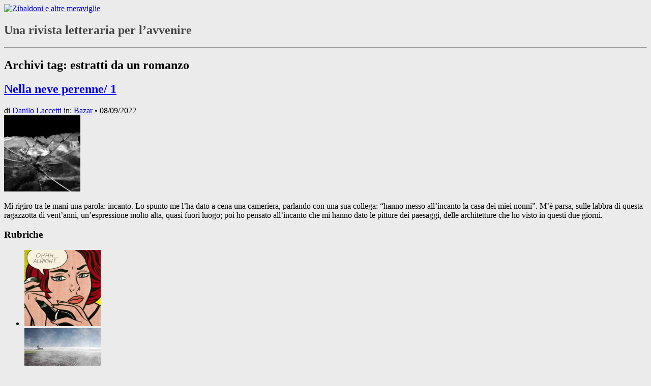

--- FILE ---
content_type: text/html; charset=UTF-8
request_url: https://www.zibaldoni.it/tag/estratti-da-un-romanzo/
body_size: 13303
content:
<!DOCTYPE html>
<!--[if IE 7 | IE 8]>
<html class="ie" lang="it-IT">
<![endif]-->
<!--[if !(IE 7) | !(IE 8)  ]>
<html lang="it-IT">
<![endif]-->
<head>
<link rel="shortcut icon" href="https://www.zibaldoni.it/wp-content/themes/Zibaldoni/favicon.ico" />
<meta charset="UTF-8" />
<meta name="viewport" content="width=device-width" /> 

 
<!-- fb og metatag -->
<meta property="og:title" content="estratti da un romanzo | Zibaldoni e altre meraviglie" />
<meta property="og:type" content="article" />
<meta property="og:site_name" content="Zibaldoni e altre meraviglie" />
<meta property="fb:admins" content="100000778608344" />


<!--end fb og metatag -->
<title>estratti da un romanzo | Zibaldoni e altre meraviglie</title>
<link rel="profile" href="http://gmpg.org/xfn/11" />
<link rel="pingback" href="https://www.zibaldoni.it/xmlrpc.php" />


<link rel='dns-prefetch' href='//fonts.googleapis.com' />
<link rel='dns-prefetch' href='//s.w.org' />
<link rel="alternate" type="application/rss+xml" title="Zibaldoni e altre meraviglie &raquo; Feed" href="https://www.zibaldoni.it/feed/" />
<link rel="alternate" type="application/rss+xml" title="Zibaldoni e altre meraviglie &raquo; Feed dei commenti" href="https://www.zibaldoni.it/comments/feed/" />
<link rel="alternate" type="application/rss+xml" title="Zibaldoni e altre meraviglie &raquo; estratti da un romanzo Feed del tag" href="https://www.zibaldoni.it/tag/estratti-da-un-romanzo/feed/" />
		<script type="text/javascript">
			window._wpemojiSettings = {"baseUrl":"https:\/\/s.w.org\/images\/core\/emoji\/12.0.0-1\/72x72\/","ext":".png","svgUrl":"https:\/\/s.w.org\/images\/core\/emoji\/12.0.0-1\/svg\/","svgExt":".svg","source":{"concatemoji":"https:\/\/www.zibaldoni.it\/wp-includes\/js\/wp-emoji-release.min.js?ver=5.3.20"}};
			!function(e,a,t){var n,r,o,i=a.createElement("canvas"),p=i.getContext&&i.getContext("2d");function s(e,t){var a=String.fromCharCode;p.clearRect(0,0,i.width,i.height),p.fillText(a.apply(this,e),0,0);e=i.toDataURL();return p.clearRect(0,0,i.width,i.height),p.fillText(a.apply(this,t),0,0),e===i.toDataURL()}function c(e){var t=a.createElement("script");t.src=e,t.defer=t.type="text/javascript",a.getElementsByTagName("head")[0].appendChild(t)}for(o=Array("flag","emoji"),t.supports={everything:!0,everythingExceptFlag:!0},r=0;r<o.length;r++)t.supports[o[r]]=function(e){if(!p||!p.fillText)return!1;switch(p.textBaseline="top",p.font="600 32px Arial",e){case"flag":return s([127987,65039,8205,9895,65039],[127987,65039,8203,9895,65039])?!1:!s([55356,56826,55356,56819],[55356,56826,8203,55356,56819])&&!s([55356,57332,56128,56423,56128,56418,56128,56421,56128,56430,56128,56423,56128,56447],[55356,57332,8203,56128,56423,8203,56128,56418,8203,56128,56421,8203,56128,56430,8203,56128,56423,8203,56128,56447]);case"emoji":return!s([55357,56424,55356,57342,8205,55358,56605,8205,55357,56424,55356,57340],[55357,56424,55356,57342,8203,55358,56605,8203,55357,56424,55356,57340])}return!1}(o[r]),t.supports.everything=t.supports.everything&&t.supports[o[r]],"flag"!==o[r]&&(t.supports.everythingExceptFlag=t.supports.everythingExceptFlag&&t.supports[o[r]]);t.supports.everythingExceptFlag=t.supports.everythingExceptFlag&&!t.supports.flag,t.DOMReady=!1,t.readyCallback=function(){t.DOMReady=!0},t.supports.everything||(n=function(){t.readyCallback()},a.addEventListener?(a.addEventListener("DOMContentLoaded",n,!1),e.addEventListener("load",n,!1)):(e.attachEvent("onload",n),a.attachEvent("onreadystatechange",function(){"complete"===a.readyState&&t.readyCallback()})),(n=t.source||{}).concatemoji?c(n.concatemoji):n.wpemoji&&n.twemoji&&(c(n.twemoji),c(n.wpemoji)))}(window,document,window._wpemojiSettings);
		</script>
		<style type="text/css">
img.wp-smiley,
img.emoji {
	display: inline !important;
	border: none !important;
	box-shadow: none !important;
	height: 1em !important;
	width: 1em !important;
	margin: 0 .07em !important;
	vertical-align: -0.1em !important;
	background: none !important;
	padding: 0 !important;
}
</style>
	<link rel='stylesheet' id='mailchimpSF_main_css-css'  href='https://www.zibaldoni.it/?mcsf_action=main_css&#038;ver=5.3.20' type='text/css' media='all' />
<!--[if IE]>
<link rel='stylesheet' id='mailchimpSF_ie_css-css'  href='https://www.zibaldoni.it/wp-content/plugins/mailchimp/css/ie.css?ver=5.3.20' type='text/css' media='all' />
<![endif]-->
<link rel='stylesheet' id='wp-block-library-css'  href='https://www.zibaldoni.it/wp-includes/css/dist/block-library/style.min.css?ver=5.3.20' type='text/css' media='all' />
<link rel='stylesheet' id='wp-block-library-theme-css'  href='https://www.zibaldoni.it/wp-includes/css/dist/block-library/theme.min.css?ver=5.3.20' type='text/css' media='all' />
<link rel='stylesheet' id='cptch_stylesheet-css'  href='https://www.zibaldoni.it/wp-content/plugins/captcha/css/style.css?ver=5.3.20' type='text/css' media='all' />
<link rel='stylesheet' id='contact-form-7-css'  href='https://www.zibaldoni.it/wp-content/plugins/contact-form-7/includes/css/styles.css?ver=5.1.7' type='text/css' media='all' />
<link rel='stylesheet' id='cookie-law-info-css'  href='https://www.zibaldoni.it/wp-content/plugins/cookie-law-info/public/css/cookie-law-info-public.css?ver=1.8.6' type='text/css' media='all' />
<link rel='stylesheet' id='cookie-law-info-gdpr-css'  href='https://www.zibaldoni.it/wp-content/plugins/cookie-law-info/public/css/cookie-law-info-gdpr.css?ver=1.8.6' type='text/css' media='all' />
<link rel='stylesheet' id='email-before-download-css'  href='https://www.zibaldoni.it/wp-content/plugins/email-before-download/public/css/email-before-download-public.css?ver=5.1.9' type='text/css' media='all' />
<link rel='stylesheet' id='hideshare-fontawesome-css'  href='https://www.zibaldoni.it/wp-content/plugins/hideshare_plugin/fontawesome/css/font-awesome.min.css?ver=3.0.2' type='text/css' media='all' />
<link rel='stylesheet' id='hideshare-css'  href='https://www.zibaldoni.it/wp-content/plugins/hideshare_plugin/css/hideshare.css?ver=1.1' type='text/css' media='all' />
<link rel='stylesheet' id='wsa-endnotes-css'  href='https://www.zibaldoni.it/wp-content/plugins/webstartavenue-endnotes/wsa-endnotes.css?ver=5.3.20' type='text/css' media='all' />
<link rel='stylesheet' id='dlm-frontend-css'  href='https://www.zibaldoni.it/wp-content/plugins/download-monitor/assets/css/frontend.css?ver=5.3.20' type='text/css' media='all' />
<link rel='stylesheet' id='crete_round-css'  href='https://fonts.googleapis.com/css?family=Crete+Round:400,400italic|Archivo+Narrow:400,400italic,700,700italic' type='text/css' media='all' />
<link rel='stylesheet' id='tiptip_css-css'  href='https://www.zibaldoni.it/wp-content/themes/Zibaldoni/tiptip/tipTip.css?ver=5.3.20' type='text/css' media='all' />
<link rel='stylesheet' id='bxslider_css-css'  href='https://www.zibaldoni.it/wp-content/themes/Zibaldoni/slider/css/jquery.bxslider.css?ver=5.3.20' type='text/css' media='all' />
<link rel='stylesheet' id='bxslider_custom_css-css'  href='https://www.zibaldoni.it/wp-content/themes/Zibaldoni/slider/css/jquery.bxslider.custom.css?ver=5.3.20' type='text/css' media='all' />
<link rel='stylesheet' id='twentytwelve-style-css'  href='https://www.zibaldoni.it/wp-content/themes/Zibaldoni/style.css?ver=5.3.20' type='text/css' media='all' />
<link rel='stylesheet' id='twentytwelve-block-style-css'  href='https://www.zibaldoni.it/wp-content/themes/twentytwelve/css/blocks.css?ver=20181230' type='text/css' media='all' />
<!--[if lt IE 9]>
<link rel='stylesheet' id='twentytwelve-ie-css'  href='https://www.zibaldoni.it/wp-content/themes/twentytwelve/css/ie.css?ver=20121010' type='text/css' media='all' />
<![endif]-->
<script type='text/javascript' src='https://www.zibaldoni.it/wp-includes/js/jquery/jquery.js?ver=1.12.4-wp'></script>
<script type='text/javascript' src='https://www.zibaldoni.it/wp-includes/js/jquery/jquery-migrate.min.js?ver=1.4.1'></script>
<script type='text/javascript' src='https://www.zibaldoni.it/wp-content/plugins/mailchimp//js/scrollTo.js?ver=1.5.7'></script>
<script type='text/javascript' src='https://www.zibaldoni.it/wp-includes/js/jquery/jquery.form.min.js?ver=4.2.1'></script>
<script type='text/javascript'>
/* <![CDATA[ */
var mailchimpSF = {"ajax_url":"https:\/\/www.zibaldoni.it\/"};
/* ]]> */
</script>
<script type='text/javascript' src='https://www.zibaldoni.it/wp-content/plugins/mailchimp//js/mailchimp.js?ver=1.5.7'></script>
<script type='text/javascript'>
/* <![CDATA[ */
var Cli_Data = {"nn_cookie_ids":[],"cookielist":[]};
var log_object = {"ajax_url":"https:\/\/www.zibaldoni.it\/wp-admin\/admin-ajax.php"};
/* ]]> */
</script>
<script type='text/javascript' src='https://www.zibaldoni.it/wp-content/plugins/cookie-law-info/public/js/cookie-law-info-public.js?ver=1.8.6'></script>
<link rel='https://api.w.org/' href='https://www.zibaldoni.it/wp-json/' />
<link rel="EditURI" type="application/rsd+xml" title="RSD" href="https://www.zibaldoni.it/xmlrpc.php?rsd" />
<link rel="wlwmanifest" type="application/wlwmanifest+xml" href="https://www.zibaldoni.it/wp-includes/wlwmanifest.xml" /> 
	<style type="text/css" id="twentytwelve-header-css">
			.site-header h1 a,
		.site-header h2 {
			color: #444;
		}
		</style>
	<style type="text/css" id="custom-background-css">
body.custom-background { background-color: #ebebeb; }
</style>
	<style type="text/css">
.paypal-donations { text-align: center !important }
</style>



<!--[if lt IE 9]>
<script src="https://www.zibaldoni.it/wp-content/themes/twentytwelve/js/html5.js" type="text/javascript"></script>
<![endif]-->

<!--[if lt IE 9]>
<link rel="stylesheet" type="text/css" href="https://www.zibaldoni.it/wp-content/themes/Zibaldoni/iehacks.css" />
<![endif]-->
</head>

<body class="archive tag tag-estratti-da-un-romanzo tag-1383 custom-background wp-embed-responsive">
<a id="top-of-page"></a>
<!-- START PAGE -->
<div id="page" class="hfeed site">

	<header id="masthead" class="site-header" role="banner">
    <a href="https://www.zibaldoni.it/" title="Zibaldoni e altre meraviglie" rel="home"><img class="testata" src="https://www.zibaldoni.it/wp-content/themes/Zibaldoni/img/zibaldoni_logo-eccezione.png" alt="Zibaldoni e altre meraviglie" /></a>
    <hgroup><h2 class="site-description">Una rivista letteraria per l’avvenire</h2></hgroup>
    <div id="social-icons">
	
		  
      <div id="social-tw"><a href="https://twitter.com/Zibaldoni" title="Seguici su Twitter"></a></div>
      <div id="social-fb"><a href="https://www.facebook.com/zibaldoniealtremeraviglie" title="Seguici su Facebook"></a></div>
      <div id="social-rss"><a href="https://www.zibaldoni.it/feed/" title="feed RSS"></a></div>
    </div>
    <hr class="matita" />
    <nav id="site-navigation" class="main-navigation" role="navigation">
        
    
    
    
        </nav>
  </header>
  <div id="main" class="wrapper">

	<section id="primary" class="site-content">
		<div id="content" role="main">

					<header class="archive-header">
				<h1 class="archive-title">Archivi tag: <span>estratti da un romanzo</span></h1>

						</header><!-- .archive-header -->

			

<article id="post-12591" class="post-12591 post type-post status-publish format-standard has-post-thumbnail hentry category-bazar tag-danilo-laccetti tag-estratti-da-un-romanzo tag-nella-neve-perenne tag-romanzo">
  <div class="entry-header">
									
			<div class="line">
        <h2 class="entry-title">
          <a href="https://www.zibaldoni.it/2022/09/08/nella-neve-perenne-1/" title="Permalink a Nella neve perenne/ 1" rel="bookmark">Nella neve perenne/ 1</a>
        </h2>        
        <div class="intestazione">
      		<span class="author">di 
            <a href="https://www.zibaldoni.it/author/danilo-laccetti/" rel="author" class="fn">
            Danilo Laccetti            </a>
          </span>    
          <span class="category-box">in: <a href="https://www.zibaldoni.it/rubrica/redazione/bazar/" rel="category tag">Bazar</a> &bull; </span>	
                    <time class="updated" datetime="2022-09-08T07:31:00+02:00" pubdate>08/09/2022</time>
        </div>        
			</div><!-- END TITLE #line -->			
						
			  </div><!-- .entry-header -->
				  			<div class="entry-summary">
			<a href="https://www.zibaldoni.it/2022/09/08/nella-neve-perenne-1/"><img width="150" height="150" src="https://www.zibaldoni.it/wp-content/uploads/2022/08/LACCETTI-1-150x150.jpg" class="attachment-thumbnail size-thumbnail wp-post-image" alt="" /></a>
      <p>Mi rigiro tra le mani una parola: incanto. Lo spunto me l’ha dato a cena una cameriera, parlando con una sua collega: “hanno messo all’incanto la casa dei miei nonni”. M’è parsa, sulle labbra di questa ragazzotta di vent’anni, un’espressione molto alta, quasi fuori luogo; poi ho pensato all’incanto che mi hanno dato le pitture dei paesaggi, delle architetture che ho visto in questi due giorni. </p>
      </div>
          <!-- THE FOOTER -->
	
</article>
<!-- #post -->
		
		</div><!-- #content -->
	</section><!-- #primary -->

			<div id="secondary" class="widget-area" role="complementary">

<div class="widget rubriche">	
  <h3 class="widget-title">Rubriche</h3>
  <ul class="cat-ul"><li class="cat-li"><a class="cat-icon" href="https://www.zibaldoni.it/rubrica/rubriche/antologia/" title="Antologia &bull; di Matteo Marchesini &bull; (2)" ><img class="h_opacity" src="https://www.zibaldoni.it/wp-content/uploads/2021/08/Licht-March-1-150x150.jpg" alt="Antologia &bull; di Matteo Marchesini"/></a></li> <li class="cat-li"><a class="cat-icon" href="https://www.zibaldoni.it/rubrica/rubriche/avventure_e_close_writing/" title="Avventure e Close Writing &bull; a cura di Walter Nardon &bull; (53)" ><img class="h_opacity" src="https://www.zibaldoni.it/wp-content/uploads/2012/12/r_avventureeclosewriting_icon.jpg" alt="Avventure e Close Writing &bull; a cura di Walter Nardon"/></a></li> <li class="cat-li"><a class="cat-icon" href="https://www.zibaldoni.it/rubrica/rubriche/banchi/" title="Banchi &bull; A cura di Michele Ruele &bull; (9)" ><img class="h_opacity" src="https://www.zibaldoni.it/wp-content/uploads/2020/09/RUELE-Rubrica-150x150.jpg" alt="Banchi &bull; A cura di Michele Ruele"/></a></li> <li class="cat-li"><a class="cat-icon" href="https://www.zibaldoni.it/rubrica/rubriche/captaplano/" title="Captaplano &bull; a cura di Alberto Volpi &bull; (53)" ><img class="h_opacity" src="https://www.zibaldoni.it/wp-content/uploads/2014/07/VOLPI-Iconaa1.jpg" alt="Captaplano &bull; a cura di Alberto Volpi"/></a></li> <li class="cat-li"><a class="cat-icon" href="https://www.zibaldoni.it/rubrica/rubriche/cartoline-d-autore/" title="Cartoline d'autore &bull; A cura di Danilo Laccetti &bull; (25)" ><img class="h_opacity" src="https://www.zibaldoni.it/wp-content/uploads/2020/04/LACCETTI-Cartoline-RUBRICA-225x300.jpg" alt="Cartoline d'autore &bull; A cura di Danilo Laccetti"/></a></li> <li class="cat-li"><a class="cat-icon" href="https://www.zibaldoni.it/rubrica/rubriche/lettere_da_schwarzschwarz/" title="Lettere da Schwarzschwarz &bull; a cura di Angelo Angera &bull; (21)" ><img class="h_opacity" src="https://www.zibaldoni.it/wp-content/uploads/2015/04/AA_icona_150x150.jpg" alt="Lettere da Schwarzschwarz &bull; a cura di Angelo Angera"/></a></li> <li class="cat-li"><a class="cat-icon" href="https://www.zibaldoni.it/rubrica/rubriche/paesaggi-europa-centrale/" title="Paesaggi dell'Europa centrale &bull; <em>I paesaggi dell'Europa centrale posseggono (per lo meno nella scrittura degli autori e nella mente dei lettori) la fantomatica proprietà di potersi dilatare e prolungare fino a lambire o includere ancora altri paesaggi dal momento ch'essi sembrano essere una fertilissima facoltà dello sguardo e della mente e non soltanto della geografia; loro considerevole aspetto è ch'essi non hanno sete di conquista o di prevaricazione (come certa storia recente della Germania potrebbe far temere), ma, resi come sapidi da lingue straordinarie quali la tedesca, la fiamminga, la francese, la ceca, l'ungherese (e altre potrei aggiungerne), essi cordialmente e con senso profondo dell'ospitalità si armonizzano con altri paesaggi, chiedendo a loro volta ospitalità e cordiale risposta.</em> &bull; (10)" ><img class="h_opacity" src="https://www.zibaldoni.it/wp-content/uploads/2020/06/KIEFER-150x150.jpg" alt="Paesaggi dell'Europa centrale &bull; <em>I paesaggi dell'Europa centrale posseggono (per lo meno nella scrittura degli autori e nella mente dei lettori) la fantomatica proprietà di potersi dilatare e prolungare fino a lambire o includere ancora altri paesaggi dal momento ch'essi sembrano essere una fertilissima facoltà dello sguardo e della mente e non soltanto della geografia; loro considerevole aspetto è ch'essi non hanno sete di conquista o di prevaricazione (come certa storia recente della Germania potrebbe far temere), ma, resi come sapidi da lingue straordinarie quali la tedesca, la fiamminga, la francese, la ceca, l'ungherese (e altre potrei aggiungerne), essi cordialmente e con senso profondo dell'ospitalità si armonizzano con altri paesaggi, chiedendo a loro volta ospitalità e cordiale risposta.</em>"/></a></li> <li class="cat-li"><a class="cat-icon" href="https://www.zibaldoni.it/rubrica/rubriche/presiden-arsitek/" title="Presiden arsitek &bull; Dall'autore di <em>In cuniculum</em>, un romanzo fiume in cui miriadi di storie vorticano intorno ad un unico antichissimo tema: la lotta contro un Mostro condannato a vivere in eterno. &bull; (60)" ><img class="h_opacity" src="https://www.zibaldoni.it/wp-content/uploads/2016/10/CENINI-Rubr-ICO.png" alt="Presiden arsitek &bull; Dall'autore di <em>In cuniculum</em>, un romanzo fiume in cui miriadi di storie vorticano intorno ad un unico antichissimo tema: la lotta contro un Mostro condannato a vivere in eterno."/></a></li> <li class="cat-li"><a class="cat-icon" href="https://www.zibaldoni.it/rubrica/rubriche/ribaltamenti/" title="Ribaltamenti &bull; A cura di Francesca Andreini &bull; (17)" ><img class="h_opacity" src="https://www.zibaldoni.it/wp-content/uploads/2020/04/ANDREINI-Rubrica-1-225x300.jpg" alt="Ribaltamenti &bull; A cura di Francesca Andreini"/></a></li> <li class="cat-li"><a class="cat-icon" href="https://www.zibaldoni.it/rubrica/rubriche/storia_dei_lettori/" title="Storia dei lettori &bull;  &bull; (3)" ><img class="h_opacity" src="https://www.zibaldoni.it/wp-content/uploads/2020/11/Giliozzi-Rubrica-150x150.jpg" alt="Storia dei lettori &bull; "/></a></li> <li class="cat-li"><a class="cat-icon" href="https://www.zibaldoni.it/rubrica/rubriche/wunderkammern/" title="Wunderkammern &bull;  &bull; (5)" ><img class="h_opacity" src="https://www.zibaldoni.it/wp-content/uploads/2020/05/wunderkammern-6368-150x150.jpg" alt="Wunderkammern &bull; "/></a></li> <li class="cat-li"><a class="cat-icon" href="https://www.zibaldoni.it/rubrica/rubriche/zibaldoni_d_eccezione/" title="Zibaldoni d'eccezione &bull;  &bull; (45)" ><img class="h_opacity" src="https://www.zibaldoni.it/wp-content/uploads/2020/03/KAFKA-The-Thinker-19134-258x300.jpg" alt="Zibaldoni d'eccezione &bull; "/></a></li> </ul> <hr /> 
    <ul class="cat-ul"><li class="cat-li"><a class="cat-icon" href="https://www.zibaldoni.it/rubrica/redazione/bazar/" title="Bazar &bull; (219)" ><img class="h_opacity" src="https://www.zibaldoni.it/wp-content/uploads/2012/12/r_bazar_icon.jpg" alt="Bazar"/></a></li> <li class="cat-li"><a class="cat-icon" href="https://www.zibaldoni.it/rubrica/redazione/circolari/" title="Circolari &bull; (17)" ><img class="h_opacity" src="https://www.zibaldoni.it/wp-content/uploads/2013/02/circolari1-150x150.jpg" alt="Circolari"/></a></li> <li class="cat-li"><a class="cat-icon" href="https://www.zibaldoni.it/rubrica/redazione/conversazioni/" title="Conversazioni &bull; (6)" ><img class="h_opacity" src="https://www.zibaldoni.it/wp-content/uploads/2014/07/vasari_icona.jpg" alt="Conversazioni"/></a></li> <li class="cat-li"><a class="cat-icon" href="https://www.zibaldoni.it/rubrica/redazione/critica_letteraria/" title="Critica letteraria &bull; (22)" ><img class="h_opacity" src="https://www.zibaldoni.it/wp-content/uploads/2013/02/critica_letteraria-150x150.jpg" alt="Critica letteraria"/></a></li> <li class="cat-li"><a class="cat-icon" href="https://www.zibaldoni.it/rubrica/redazione/crogiolo_tintura_sauna_uncino/" title="Crogiolo, Tintura, Sauna, Uncino &bull; (5)" ><img class="h_opacity" src="https://www.zibaldoni.it/wp-content/uploads/2012/12/r_crogiolo-e1355766635425-150x150.jpg" alt="Crogiolo, Tintura, Sauna, Uncino"/></a></li> <li class="cat-li"><a class="cat-icon" href="https://www.zibaldoni.it/rubrica/redazione/de_libris/" title="De libris &bull; (102)" ><img class="h_opacity" src="https://www.zibaldoni.it/wp-content/uploads/2012/12/r_delibris_icon-150x150.jpg" alt="De libris"/></a></li> <li class="cat-li"><a class="cat-icon" href="https://www.zibaldoni.it/rubrica/redazione/fantasticare_sui_popoli/" title="Fantasticare sui popoli &bull; (28)" ><img class="h_opacity" src="https://www.zibaldoni.it/wp-content/uploads/2020/05/manz1.jpg" alt="Fantasticare sui popoli"/></a></li> <li class="cat-li"><a class="cat-icon" href="https://www.zibaldoni.it/rubrica/redazione/celati_zibaldoni/" title="Gianni Celati &bull; (35)" ><img class="h_opacity" src="https://www.zibaldoni.it/wp-content/uploads/2016/02/CELATI-Icona-2.jpg" alt="Gianni Celati"/></a></li> <li class="cat-li"><a class="cat-icon" href="https://www.zibaldoni.it/rubrica/redazione/manifesti_zibaldoni/" title="I manifesti di Zibaldoni &bull; (6)" ><img class="h_opacity" src="https://www.zibaldoni.it/wp-content/uploads/2013/02/manifesti-e1359973292415-150x150.jpg" alt="I manifesti di Zibaldoni"/></a></li> <li class="cat-li"><a class="cat-icon" href="https://www.zibaldoni.it/rubrica/redazione/inattualita/" title="Inattualità &bull; (55)" ><img class="h_opacity" src="https://www.zibaldoni.it/wp-content/uploads/2013/02/inattualità-e1359970750656-150x150.jpg" alt="Inattualità"/></a></li> <li class="cat-li"><a class="cat-icon" href="https://www.zibaldoni.it/rubrica/redazione/la_z_di_zibaldoni/" title="La Z di Zibaldoni &bull; (13)" ><img class="h_opacity" src="https://www.zibaldoni.it/wp-content/uploads/2012/12/0-LA-Z-DI-ZIBALDONI-Immagine-rubrica_1-150x150.jpg" alt="La Z di Zibaldoni"/></a></li> <li class="cat-li"><a class="cat-icon" href="https://www.zibaldoni.it/rubrica/redazione/le_prime_volte/" title="Le prime volte &bull; (13)" ><img class="h_opacity" src="https://www.zibaldoni.it/wp-content/uploads/2012/12/r_andreini_icon.jpg" alt="Le prime volte"/></a></li> <li class="cat-li"><a class="cat-icon" href="https://www.zibaldoni.it/rubrica/redazione/les_jeux_sont_faits/" title="Les jeux sont faits &bull; (10)" ><img class="h_opacity" src="https://www.zibaldoni.it/wp-content/uploads/2013/02/les_jeux-150x150.jpg" alt="Les jeux sont faits"/></a></li> <li class="cat-li"><a class="cat-icon" href="https://www.zibaldoni.it/rubrica/redazione/arte_del_saggio/" title="L’arte del saggio &bull; (11)" ><img class="h_opacity" src="https://www.zibaldoni.it/wp-content/uploads/2012/12/r_carretta-150x150.jpg" alt="L’arte del saggio"/></a></li> <li class="cat-li"><a class="cat-icon" href="https://www.zibaldoni.it/rubrica/redazione/paesologia/" title="Paesologia &bull; (36)" ><img class="h_opacity" src="https://www.zibaldoni.it/wp-content/uploads/2013/02/paesologia-150x150.jpg" alt="Paesologia"/></a></li> <li class="cat-li"><a class="cat-icon" href="https://www.zibaldoni.it/rubrica/redazione/politica_poetica/" title="Politica poetica &bull; (40)" ><img class="h_opacity" src="https://www.zibaldoni.it/wp-content/uploads/2013/02/politicapoetica-150x150.jpg" alt="Politica poetica"/></a></li> <li class="cat-li"><a class="cat-icon" href="https://www.zibaldoni.it/rubrica/redazione/questo-e-quel-mondo/" title="Questo è quel mondo &bull; (9)" ><img class="h_opacity" src="https://www.zibaldoni.it/wp-content/uploads/2012/12/questo_e_quel_mondo-150x150.jpg" alt="Questo è quel mondo"/></a></li> <li class="cat-li"><a class="cat-icon" href="https://www.zibaldoni.it/rubrica/redazione/seminario_internazionale_sul_romanzo/" title="Seminario internazionale sul romanzo &bull; (22)" ><img class="h_opacity" src="https://www.zibaldoni.it/wp-content/uploads/2012/12/r_sir_icon.jpg" alt="Seminario internazionale sul romanzo"/></a></li> <li class="cat-li"><a class="cat-icon" href="https://www.zibaldoni.it/rubrica/redazione/timbuctu/" title="Timbuctù &bull; (20)" ><img class="h_opacity" src="https://www.zibaldoni.it/wp-content/uploads/2013/07/timbuctu_ico.jpg" alt="Timbuctù"/></a></li> <li class="cat-li"><a class="cat-icon" href="https://www.zibaldoni.it/rubrica/redazione/zibook/" title="ZiBook &bull; (15)" ><img class="h_opacity" src="https://www.zibaldoni.it/wp-content/uploads/2012/11/zi-book-150x150.jpg" alt="ZiBook"/></a></li> </ul></div>



<aside id="search-2" class="widget widget_search"><h3 class="widget-title">Cerca nell&#8217;archivio</h3><form role="search" method="get" id="searchform" class="searchform" action="https://www.zibaldoni.it/">
				<div>
					<label class="screen-reader-text" for="s">Ricerca per:</label>
					<input type="text" value="" name="s" id="s" />
					<input type="submit" id="searchsubmit" value="Cerca" />
				</div>
			</form></aside>		<aside id="recent-posts-2" class="widget widget_recent_entries">		<h3 class="widget-title">Articoli recenti</h3>		<ul>
											<li>
					<a href="https://www.zibaldoni.it/2025/10/26/egalite/">Égalité</a>
											<span class="post-date">26/10/2025</span>
									</li>
											<li>
					<a href="https://www.zibaldoni.it/2025/09/22/la-nebbia-e-il-fuoco/">La nebbia e il fuoco</a>
											<span class="post-date">22/09/2025</span>
									</li>
											<li>
					<a href="https://www.zibaldoni.it/2025/08/30/un-genere-felice-e-senza-scampo-su-saggisti-italiani-del-novecento-quodlibet-2025/">Un genere felice e senza scampo.<br/> Su <em>Saggisti italiani del Novecento</em> (Quodlibet, 2025)</a>
											<span class="post-date">30/08/2025</span>
									</li>
											<li>
					<a href="https://www.zibaldoni.it/2025/08/07/versi-in-vacanza/">Versi in vacanza</a>
											<span class="post-date">07/08/2025</span>
									</li>
											<li>
					<a href="https://www.zibaldoni.it/2025/07/30/un-posto-nel-mondo/">Un posto nel mondo</a>
											<span class="post-date">30/07/2025</span>
									</li>
											<li>
					<a href="https://www.zibaldoni.it/2025/07/16/le-rondini-di-saint-jude-puntata-seconda/">Le rondini di Saint-Jude/ Puntata seconda</a>
											<span class="post-date">16/07/2025</span>
									</li>
											<li>
					<a href="https://www.zibaldoni.it/2025/07/09/il-mistero-dei-costumi-su-flannery-oconnor/">Il mistero dei costumi. Su Flannery O’Connor</a>
											<span class="post-date">09/07/2025</span>
									</li>
											<li>
					<a href="https://www.zibaldoni.it/2025/05/27/quel-passetto-in-piu-cronaca-di-unincontro-con-paolo-benvegnu-e-giulio-casale/">«Quel passetto in più».<br/> Cronaca di un incontro con Paolo Benvegnù e Giulio Casale</a>
											<span class="post-date">27/05/2025</span>
									</li>
											<li>
					<a href="https://www.zibaldoni.it/2025/05/16/donare-un-libro-alla-comunita/">Donare un libro (alla comunità)</a>
											<span class="post-date">16/05/2025</span>
									</li>
											<li>
					<a href="https://www.zibaldoni.it/2025/05/10/un-ribelle-conservatore/">Un ribelle conservatore</a>
											<span class="post-date">10/05/2025</span>
									</li>
					</ul>
		</aside>

<aside id="archives-2" class="widget widget_archive"><h3 class="widget-title">Archivio Cronologico</h3>		<label class="screen-reader-text" for="archives-dropdown-2">Archivio Cronologico</label>
		<select id="archives-dropdown-2" name="archive-dropdown">
			
			<option value="">Seleziona il mese</option>
				<option value='https://www.zibaldoni.it/2025/10/'> Ottobre 2025 </option>
	<option value='https://www.zibaldoni.it/2025/09/'> Settembre 2025 </option>
	<option value='https://www.zibaldoni.it/2025/08/'> Agosto 2025 </option>
	<option value='https://www.zibaldoni.it/2025/07/'> Luglio 2025 </option>
	<option value='https://www.zibaldoni.it/2025/05/'> Maggio 2025 </option>
	<option value='https://www.zibaldoni.it/2025/04/'> Aprile 2025 </option>
	<option value='https://www.zibaldoni.it/2025/03/'> Marzo 2025 </option>
	<option value='https://www.zibaldoni.it/2025/02/'> Febbraio 2025 </option>
	<option value='https://www.zibaldoni.it/2025/01/'> Gennaio 2025 </option>
	<option value='https://www.zibaldoni.it/2024/12/'> Dicembre 2024 </option>
	<option value='https://www.zibaldoni.it/2024/11/'> Novembre 2024 </option>
	<option value='https://www.zibaldoni.it/2024/10/'> Ottobre 2024 </option>
	<option value='https://www.zibaldoni.it/2024/09/'> Settembre 2024 </option>
	<option value='https://www.zibaldoni.it/2024/07/'> Luglio 2024 </option>
	<option value='https://www.zibaldoni.it/2024/06/'> Giugno 2024 </option>
	<option value='https://www.zibaldoni.it/2024/05/'> Maggio 2024 </option>
	<option value='https://www.zibaldoni.it/2024/04/'> Aprile 2024 </option>
	<option value='https://www.zibaldoni.it/2024/03/'> Marzo 2024 </option>
	<option value='https://www.zibaldoni.it/2024/02/'> Febbraio 2024 </option>
	<option value='https://www.zibaldoni.it/2024/01/'> Gennaio 2024 </option>
	<option value='https://www.zibaldoni.it/2023/12/'> Dicembre 2023 </option>
	<option value='https://www.zibaldoni.it/2023/11/'> Novembre 2023 </option>
	<option value='https://www.zibaldoni.it/2023/10/'> Ottobre 2023 </option>
	<option value='https://www.zibaldoni.it/2023/09/'> Settembre 2023 </option>
	<option value='https://www.zibaldoni.it/2023/07/'> Luglio 2023 </option>
	<option value='https://www.zibaldoni.it/2023/06/'> Giugno 2023 </option>
	<option value='https://www.zibaldoni.it/2023/05/'> Maggio 2023 </option>
	<option value='https://www.zibaldoni.it/2023/04/'> Aprile 2023 </option>
	<option value='https://www.zibaldoni.it/2023/03/'> Marzo 2023 </option>
	<option value='https://www.zibaldoni.it/2023/02/'> Febbraio 2023 </option>
	<option value='https://www.zibaldoni.it/2023/01/'> Gennaio 2023 </option>
	<option value='https://www.zibaldoni.it/2022/12/'> Dicembre 2022 </option>
	<option value='https://www.zibaldoni.it/2022/11/'> Novembre 2022 </option>
	<option value='https://www.zibaldoni.it/2022/10/'> Ottobre 2022 </option>
	<option value='https://www.zibaldoni.it/2022/09/'> Settembre 2022 </option>
	<option value='https://www.zibaldoni.it/2022/07/'> Luglio 2022 </option>
	<option value='https://www.zibaldoni.it/2022/06/'> Giugno 2022 </option>
	<option value='https://www.zibaldoni.it/2022/05/'> Maggio 2022 </option>
	<option value='https://www.zibaldoni.it/2022/04/'> Aprile 2022 </option>
	<option value='https://www.zibaldoni.it/2022/03/'> Marzo 2022 </option>
	<option value='https://www.zibaldoni.it/2022/02/'> Febbraio 2022 </option>
	<option value='https://www.zibaldoni.it/2022/01/'> Gennaio 2022 </option>
	<option value='https://www.zibaldoni.it/2021/12/'> Dicembre 2021 </option>
	<option value='https://www.zibaldoni.it/2021/11/'> Novembre 2021 </option>
	<option value='https://www.zibaldoni.it/2021/10/'> Ottobre 2021 </option>
	<option value='https://www.zibaldoni.it/2021/09/'> Settembre 2021 </option>
	<option value='https://www.zibaldoni.it/2021/08/'> Agosto 2021 </option>
	<option value='https://www.zibaldoni.it/2021/07/'> Luglio 2021 </option>
	<option value='https://www.zibaldoni.it/2021/06/'> Giugno 2021 </option>
	<option value='https://www.zibaldoni.it/2021/05/'> Maggio 2021 </option>
	<option value='https://www.zibaldoni.it/2021/04/'> Aprile 2021 </option>
	<option value='https://www.zibaldoni.it/2021/03/'> Marzo 2021 </option>
	<option value='https://www.zibaldoni.it/2021/02/'> Febbraio 2021 </option>
	<option value='https://www.zibaldoni.it/2021/01/'> Gennaio 2021 </option>
	<option value='https://www.zibaldoni.it/2020/12/'> Dicembre 2020 </option>
	<option value='https://www.zibaldoni.it/2020/11/'> Novembre 2020 </option>
	<option value='https://www.zibaldoni.it/2020/10/'> Ottobre 2020 </option>
	<option value='https://www.zibaldoni.it/2020/09/'> Settembre 2020 </option>
	<option value='https://www.zibaldoni.it/2020/08/'> Agosto 2020 </option>
	<option value='https://www.zibaldoni.it/2020/07/'> Luglio 2020 </option>
	<option value='https://www.zibaldoni.it/2020/06/'> Giugno 2020 </option>
	<option value='https://www.zibaldoni.it/2020/05/'> Maggio 2020 </option>
	<option value='https://www.zibaldoni.it/2020/04/'> Aprile 2020 </option>
	<option value='https://www.zibaldoni.it/2020/03/'> Marzo 2020 </option>
	<option value='https://www.zibaldoni.it/2017/12/'> Dicembre 2017 </option>
	<option value='https://www.zibaldoni.it/2017/11/'> Novembre 2017 </option>
	<option value='https://www.zibaldoni.it/2017/10/'> Ottobre 2017 </option>
	<option value='https://www.zibaldoni.it/2017/09/'> Settembre 2017 </option>
	<option value='https://www.zibaldoni.it/2017/08/'> Agosto 2017 </option>
	<option value='https://www.zibaldoni.it/2017/07/'> Luglio 2017 </option>
	<option value='https://www.zibaldoni.it/2017/06/'> Giugno 2017 </option>
	<option value='https://www.zibaldoni.it/2017/05/'> Maggio 2017 </option>
	<option value='https://www.zibaldoni.it/2017/04/'> Aprile 2017 </option>
	<option value='https://www.zibaldoni.it/2017/03/'> Marzo 2017 </option>
	<option value='https://www.zibaldoni.it/2017/02/'> Febbraio 2017 </option>
	<option value='https://www.zibaldoni.it/2017/01/'> Gennaio 2017 </option>
	<option value='https://www.zibaldoni.it/2016/12/'> Dicembre 2016 </option>
	<option value='https://www.zibaldoni.it/2016/11/'> Novembre 2016 </option>
	<option value='https://www.zibaldoni.it/2016/10/'> Ottobre 2016 </option>
	<option value='https://www.zibaldoni.it/2016/09/'> Settembre 2016 </option>
	<option value='https://www.zibaldoni.it/2016/08/'> Agosto 2016 </option>
	<option value='https://www.zibaldoni.it/2016/07/'> Luglio 2016 </option>
	<option value='https://www.zibaldoni.it/2016/06/'> Giugno 2016 </option>
	<option value='https://www.zibaldoni.it/2016/05/'> Maggio 2016 </option>
	<option value='https://www.zibaldoni.it/2016/04/'> Aprile 2016 </option>
	<option value='https://www.zibaldoni.it/2016/03/'> Marzo 2016 </option>
	<option value='https://www.zibaldoni.it/2016/02/'> Febbraio 2016 </option>
	<option value='https://www.zibaldoni.it/2016/01/'> Gennaio 2016 </option>
	<option value='https://www.zibaldoni.it/2015/12/'> Dicembre 2015 </option>
	<option value='https://www.zibaldoni.it/2015/11/'> Novembre 2015 </option>
	<option value='https://www.zibaldoni.it/2015/10/'> Ottobre 2015 </option>
	<option value='https://www.zibaldoni.it/2015/09/'> Settembre 2015 </option>
	<option value='https://www.zibaldoni.it/2015/08/'> Agosto 2015 </option>
	<option value='https://www.zibaldoni.it/2015/07/'> Luglio 2015 </option>
	<option value='https://www.zibaldoni.it/2015/06/'> Giugno 2015 </option>
	<option value='https://www.zibaldoni.it/2015/05/'> Maggio 2015 </option>
	<option value='https://www.zibaldoni.it/2015/04/'> Aprile 2015 </option>
	<option value='https://www.zibaldoni.it/2015/03/'> Marzo 2015 </option>
	<option value='https://www.zibaldoni.it/2015/02/'> Febbraio 2015 </option>
	<option value='https://www.zibaldoni.it/2015/01/'> Gennaio 2015 </option>
	<option value='https://www.zibaldoni.it/2014/12/'> Dicembre 2014 </option>
	<option value='https://www.zibaldoni.it/2014/11/'> Novembre 2014 </option>
	<option value='https://www.zibaldoni.it/2014/10/'> Ottobre 2014 </option>
	<option value='https://www.zibaldoni.it/2014/09/'> Settembre 2014 </option>
	<option value='https://www.zibaldoni.it/2014/08/'> Agosto 2014 </option>
	<option value='https://www.zibaldoni.it/2014/07/'> Luglio 2014 </option>
	<option value='https://www.zibaldoni.it/2014/06/'> Giugno 2014 </option>
	<option value='https://www.zibaldoni.it/2014/05/'> Maggio 2014 </option>
	<option value='https://www.zibaldoni.it/2014/04/'> Aprile 2014 </option>
	<option value='https://www.zibaldoni.it/2014/03/'> Marzo 2014 </option>
	<option value='https://www.zibaldoni.it/2014/02/'> Febbraio 2014 </option>
	<option value='https://www.zibaldoni.it/2014/01/'> Gennaio 2014 </option>
	<option value='https://www.zibaldoni.it/2013/12/'> Dicembre 2013 </option>
	<option value='https://www.zibaldoni.it/2013/11/'> Novembre 2013 </option>
	<option value='https://www.zibaldoni.it/2013/10/'> Ottobre 2013 </option>
	<option value='https://www.zibaldoni.it/2013/09/'> Settembre 2013 </option>
	<option value='https://www.zibaldoni.it/2013/08/'> Agosto 2013 </option>
	<option value='https://www.zibaldoni.it/2013/07/'> Luglio 2013 </option>
	<option value='https://www.zibaldoni.it/2013/06/'> Giugno 2013 </option>
	<option value='https://www.zibaldoni.it/2013/05/'> Maggio 2013 </option>
	<option value='https://www.zibaldoni.it/2013/04/'> Aprile 2013 </option>
	<option value='https://www.zibaldoni.it/2013/03/'> Marzo 2013 </option>
	<option value='https://www.zibaldoni.it/2013/02/'> Febbraio 2013 </option>
	<option value='https://www.zibaldoni.it/2013/01/'> Gennaio 2013 </option>
	<option value='https://www.zibaldoni.it/2012/12/'> Dicembre 2012 </option>
	<option value='https://www.zibaldoni.it/2012/11/'> Novembre 2012 </option>
	<option value='https://www.zibaldoni.it/2012/10/'> Ottobre 2012 </option>
	<option value='https://www.zibaldoni.it/2012/09/'> Settembre 2012 </option>
	<option value='https://www.zibaldoni.it/2012/08/'> Agosto 2012 </option>
	<option value='https://www.zibaldoni.it/2012/07/'> Luglio 2012 </option>
	<option value='https://www.zibaldoni.it/2012/06/'> Giugno 2012 </option>
	<option value='https://www.zibaldoni.it/2012/05/'> Maggio 2012 </option>
	<option value='https://www.zibaldoni.it/2012/04/'> Aprile 2012 </option>
	<option value='https://www.zibaldoni.it/2012/03/'> Marzo 2012 </option>
	<option value='https://www.zibaldoni.it/2012/02/'> Febbraio 2012 </option>
	<option value='https://www.zibaldoni.it/2012/01/'> Gennaio 2012 </option>
	<option value='https://www.zibaldoni.it/2011/12/'> Dicembre 2011 </option>
	<option value='https://www.zibaldoni.it/2011/11/'> Novembre 2011 </option>
	<option value='https://www.zibaldoni.it/2011/10/'> Ottobre 2011 </option>
	<option value='https://www.zibaldoni.it/2011/09/'> Settembre 2011 </option>
	<option value='https://www.zibaldoni.it/2011/08/'> Agosto 2011 </option>
	<option value='https://www.zibaldoni.it/2011/07/'> Luglio 2011 </option>
	<option value='https://www.zibaldoni.it/2011/06/'> Giugno 2011 </option>
	<option value='https://www.zibaldoni.it/2011/05/'> Maggio 2011 </option>
	<option value='https://www.zibaldoni.it/2011/04/'> Aprile 2011 </option>
	<option value='https://www.zibaldoni.it/2011/03/'> Marzo 2011 </option>
	<option value='https://www.zibaldoni.it/2011/02/'> Febbraio 2011 </option>
	<option value='https://www.zibaldoni.it/2011/01/'> Gennaio 2011 </option>
	<option value='https://www.zibaldoni.it/2010/12/'> Dicembre 2010 </option>
	<option value='https://www.zibaldoni.it/2010/11/'> Novembre 2010 </option>
	<option value='https://www.zibaldoni.it/2010/10/'> Ottobre 2010 </option>
	<option value='https://www.zibaldoni.it/2010/09/'> Settembre 2010 </option>
	<option value='https://www.zibaldoni.it/2010/08/'> Agosto 2010 </option>
	<option value='https://www.zibaldoni.it/2010/07/'> Luglio 2010 </option>
	<option value='https://www.zibaldoni.it/2010/06/'> Giugno 2010 </option>
	<option value='https://www.zibaldoni.it/2010/05/'> Maggio 2010 </option>
	<option value='https://www.zibaldoni.it/2010/04/'> Aprile 2010 </option>
	<option value='https://www.zibaldoni.it/2010/03/'> Marzo 2010 </option>
	<option value='https://www.zibaldoni.it/2010/02/'> Febbraio 2010 </option>
	<option value='https://www.zibaldoni.it/2010/01/'> Gennaio 2010 </option>
	<option value='https://www.zibaldoni.it/2009/12/'> Dicembre 2009 </option>
	<option value='https://www.zibaldoni.it/2009/11/'> Novembre 2009 </option>
	<option value='https://www.zibaldoni.it/2009/10/'> Ottobre 2009 </option>
	<option value='https://www.zibaldoni.it/2009/09/'> Settembre 2009 </option>
	<option value='https://www.zibaldoni.it/2009/08/'> Agosto 2009 </option>
	<option value='https://www.zibaldoni.it/2009/07/'> Luglio 2009 </option>
	<option value='https://www.zibaldoni.it/2009/06/'> Giugno 2009 </option>
	<option value='https://www.zibaldoni.it/2009/05/'> Maggio 2009 </option>
	<option value='https://www.zibaldoni.it/2009/04/'> Aprile 2009 </option>
	<option value='https://www.zibaldoni.it/2009/03/'> Marzo 2009 </option>
	<option value='https://www.zibaldoni.it/2009/02/'> Febbraio 2009 </option>
	<option value='https://www.zibaldoni.it/2009/01/'> Gennaio 2009 </option>
	<option value='https://www.zibaldoni.it/2008/12/'> Dicembre 2008 </option>
	<option value='https://www.zibaldoni.it/2008/11/'> Novembre 2008 </option>
	<option value='https://www.zibaldoni.it/2008/10/'> Ottobre 2008 </option>
	<option value='https://www.zibaldoni.it/2008/09/'> Settembre 2008 </option>
	<option value='https://www.zibaldoni.it/2008/08/'> Agosto 2008 </option>
	<option value='https://www.zibaldoni.it/2008/07/'> Luglio 2008 </option>
	<option value='https://www.zibaldoni.it/2008/06/'> Giugno 2008 </option>
	<option value='https://www.zibaldoni.it/2008/05/'> Maggio 2008 </option>
	<option value='https://www.zibaldoni.it/2008/04/'> Aprile 2008 </option>
	<option value='https://www.zibaldoni.it/2008/03/'> Marzo 2008 </option>
	<option value='https://www.zibaldoni.it/2008/01/'> Gennaio 2008 </option>
	<option value='https://www.zibaldoni.it/2007/12/'> Dicembre 2007 </option>
	<option value='https://www.zibaldoni.it/2007/11/'> Novembre 2007 </option>
	<option value='https://www.zibaldoni.it/2007/10/'> Ottobre 2007 </option>
	<option value='https://www.zibaldoni.it/2007/09/'> Settembre 2007 </option>
	<option value='https://www.zibaldoni.it/2007/08/'> Agosto 2007 </option>
	<option value='https://www.zibaldoni.it/2007/07/'> Luglio 2007 </option>
	<option value='https://www.zibaldoni.it/2007/06/'> Giugno 2007 </option>
	<option value='https://www.zibaldoni.it/2007/05/'> Maggio 2007 </option>
	<option value='https://www.zibaldoni.it/2007/04/'> Aprile 2007 </option>
	<option value='https://www.zibaldoni.it/2007/03/'> Marzo 2007 </option>
	<option value='https://www.zibaldoni.it/2007/02/'> Febbraio 2007 </option>
	<option value='https://www.zibaldoni.it/2007/01/'> Gennaio 2007 </option>
	<option value='https://www.zibaldoni.it/2006/12/'> Dicembre 2006 </option>
	<option value='https://www.zibaldoni.it/2006/11/'> Novembre 2006 </option>
	<option value='https://www.zibaldoni.it/2006/10/'> Ottobre 2006 </option>
	<option value='https://www.zibaldoni.it/2006/09/'> Settembre 2006 </option>
	<option value='https://www.zibaldoni.it/2006/08/'> Agosto 2006 </option>
	<option value='https://www.zibaldoni.it/2006/07/'> Luglio 2006 </option>
	<option value='https://www.zibaldoni.it/2006/06/'> Giugno 2006 </option>
	<option value='https://www.zibaldoni.it/2006/05/'> Maggio 2006 </option>
	<option value='https://www.zibaldoni.it/2006/04/'> Aprile 2006 </option>
	<option value='https://www.zibaldoni.it/2006/03/'> Marzo 2006 </option>
	<option value='https://www.zibaldoni.it/2006/02/'> Febbraio 2006 </option>
	<option value='https://www.zibaldoni.it/2006/01/'> Gennaio 2006 </option>
	<option value='https://www.zibaldoni.it/2005/12/'> Dicembre 2005 </option>
	<option value='https://www.zibaldoni.it/2005/11/'> Novembre 2005 </option>
	<option value='https://www.zibaldoni.it/2005/10/'> Ottobre 2005 </option>
	<option value='https://www.zibaldoni.it/2005/09/'> Settembre 2005 </option>
	<option value='https://www.zibaldoni.it/2005/08/'> Agosto 2005 </option>
	<option value='https://www.zibaldoni.it/2005/07/'> Luglio 2005 </option>
	<option value='https://www.zibaldoni.it/2005/06/'> Giugno 2005 </option>
	<option value='https://www.zibaldoni.it/2005/05/'> Maggio 2005 </option>
	<option value='https://www.zibaldoni.it/2005/04/'> Aprile 2005 </option>
	<option value='https://www.zibaldoni.it/2005/03/'> Marzo 2005 </option>
	<option value='https://www.zibaldoni.it/2005/02/'> Febbraio 2005 </option>
	<option value='https://www.zibaldoni.it/2005/01/'> Gennaio 2005 </option>
	<option value='https://www.zibaldoni.it/2004/12/'> Dicembre 2004 </option>
	<option value='https://www.zibaldoni.it/2004/11/'> Novembre 2004 </option>
	<option value='https://www.zibaldoni.it/2004/10/'> Ottobre 2004 </option>
	<option value='https://www.zibaldoni.it/2004/03/'> Marzo 2004 </option>
	<option value='https://www.zibaldoni.it/2004/01/'> Gennaio 2004 </option>
	<option value='https://www.zibaldoni.it/2003/12/'> Dicembre 2003 </option>
	<option value='https://www.zibaldoni.it/2003/11/'> Novembre 2003 </option>
	<option value='https://www.zibaldoni.it/2003/10/'> Ottobre 2003 </option>
	<option value='https://www.zibaldoni.it/2003/04/'> Aprile 2003 </option>
	<option value='https://www.zibaldoni.it/2003/02/'> Febbraio 2003 </option>
	<option value='https://www.zibaldoni.it/2002/12/'> Dicembre 2002 </option>

		</select>

<script type="text/javascript">
/* <![CDATA[ */
(function() {
	var dropdown = document.getElementById( "archives-dropdown-2" );
	function onSelectChange() {
		if ( dropdown.options[ dropdown.selectedIndex ].value !== '' ) {
			document.location.href = this.options[ this.selectedIndex ].value;
		}
	}
	dropdown.onchange = onSelectChange;
})();
/* ]]> */
</script>

		</aside><aside id="categories-11" class="widget widget_categories"><h3 class="widget-title">Tutte le rubriche</h3><form action="https://www.zibaldoni.it" method="get"><label class="screen-reader-text" for="cat">Tutte le rubriche</label><select  name='cat' id='cat' class='postform' >
	<option value='-1'>Seleziona una rubrica</option>
	<option class="level-0" value="43">10 anni di Zibaldoni</option>
	<option class="level-0" value="1318">Antologia</option>
	<option class="level-0" value="25">Avventure e Close Writing</option>
	<option class="level-0" value="1116">Banchi</option>
	<option class="level-0" value="3">Bazar</option>
	<option class="level-0" value="657">Captaplano</option>
	<option class="level-0" value="962">Cartoline d&#8217;autore</option>
	<option class="level-0" value="42">Circolari</option>
	<option class="level-0" value="427">Col coltello</option>
	<option class="level-0" value="29">Con Robert Walser</option>
	<option class="level-0" value="1054">Consiglio notturno</option>
	<option class="level-0" value="654">Conversazioni</option>
	<option class="level-0" value="36">Critica letteraria</option>
	<option class="level-0" value="53">Crogiolo, Tintura, Sauna, Uncino</option>
	<option class="level-0" value="13">Da una provincia di confine</option>
	<option class="level-0" value="4">De libris</option>
	<option class="level-0" value="955">El Furlèn</option>
	<option class="level-0" value="28">Fantasticare sui popoli</option>
	<option class="level-0" value="1115">Fetish</option>
	<option class="level-0" value="21">Filosofia portatile</option>
	<option class="level-0" value="852">Gianni Celati</option>
	<option class="level-0" value="46">Gino</option>
	<option class="level-0" value="12">Giornale da un solo giorno</option>
	<option class="level-0" value="52">I manifesti di Zibaldoni</option>
	<option class="level-0" value="24">Il lanternino</option>
	<option class="level-0" value="32">Il sistema cavalleresco</option>
	<option class="level-0" value="905">Il venditore d&#8217;almanacchi</option>
	<option class="level-0" value="26">Imparare a guardare</option>
	<option class="level-0" value="34">Inattualità</option>
	<option class="level-0" value="1216">Intervista a un allevatore</option>
	<option class="level-0" value="917">Iuncturae</option>
	<option class="level-0" value="6">La Z di Zibaldoni</option>
	<option class="level-0" value="16">Le prime volte</option>
	<option class="level-0" value="18">Le vie degli scrittori</option>
	<option class="level-0" value="31">Les jeux sont faits</option>
	<option class="level-0" value="715">Lettere da Schwarzschwarz</option>
	<option class="level-0" value="830">Letture</option>
	<option class="level-0" value="22">L’arte del saggio</option>
	<option class="level-0" value="39">Meraviglioso libro inventato</option>
	<option class="level-0" value="14">Minimanimalia</option>
	<option class="level-0" value="27">Mosse false mosse vere</option>
	<option class="level-0" value="1021">Naufragi</option>
	<option class="level-0" value="1067">Paesaggi dell&#8217;Europa centrale</option>
	<option class="level-0" value="41">Paesologia</option>
	<option class="level-0" value="20">Paralipomeni della Batracomiomachia per tutti</option>
	<option class="level-0" value="33">Politica poetica</option>
	<option class="level-0" value="19">Preferisco sparire. Colloqui con Robert Walser. 1954-1956</option>
	<option class="level-0" value="890">Presiden arsitek</option>
	<option class="level-0" value="35">Profanare dispositivi</option>
	<option class="level-0" value="135">Questo è quel mondo</option>
	<option class="level-0" value="7">Questo è quel mondo &#8211; Archivio</option>
	<option class="level-0" value="147">Questo è quel mondo &#8211; Recensioni</option>
	<option class="level-0" value="17">Radici e dedali</option>
	<option class="level-0" value="57">Rassegna stampa</option>
	<option class="level-0" value="960">Ribaltamenti</option>
	<option class="level-0" value="5">Seminario internazionale sul romanzo</option>
	<option class="level-0" value="37">Spazzavento</option>
	<option class="level-0" value="1161">Storia dei lettori</option>
	<option class="level-0" value="11">Timbuctù</option>
	<option class="level-0" value="38">Un altro Novellino</option>
	<option class="level-0" value="1008">Wunderkammern</option>
	<option class="level-0" value="15">ZibalDino</option>
	<option class="level-0" value="940">Zibaldoni d&#8217;eccezione</option>
	<option class="level-0" value="501">ZiBook</option>
	<option class="level-0" value="238">ZiBook &#8211; Archivio e Recensioni</option>
</select>
</form>
<script type="text/javascript">
/* <![CDATA[ */
(function() {
	var dropdown = document.getElementById( "cat" );
	function onCatChange() {
		if ( dropdown.options[ dropdown.selectedIndex ].value > 0 ) {
			dropdown.parentNode.submit();
		}
	}
	dropdown.onchange = onCatChange;
})();
/* ]]> */
</script>

			</aside><ul class='wp-tag-cloud' role='list'>
	<li><a href="https://www.zibaldoni.it/tag/alberto-volpi/" class="tag-cloud-link tag-link-267 tag-link-position-1" style="font-size: 18.888888888889pt;" aria-label="alberto volpi (67 elementi)">alberto volpi</a></li>
	<li><a href="https://www.zibaldoni.it/tag/angelo-angera/" class="tag-cloud-link tag-link-602 tag-link-position-2" style="font-size: 21.688888888889pt;" aria-label="angelo angera (82 elementi)">angelo angera</a></li>
	<li><a href="https://www.zibaldoni.it/tag/antonio-devicienti/" class="tag-cloud-link tag-link-261 tag-link-position-3" style="font-size: 8pt;" aria-label="antonio devicienti (29 elementi)">antonio devicienti</a></li>
	<li><a href="https://www.zibaldoni.it/tag/antonio-prete/" class="tag-cloud-link tag-link-188 tag-link-position-4" style="font-size: 12.977777777778pt;" aria-label="Antonio Prete (43 elementi)">Antonio Prete</a></li>
	<li><a href="https://www.zibaldoni.it/tag/barbara-fiore/" class="tag-cloud-link tag-link-192 tag-link-position-5" style="font-size: 9.2444444444444pt;" aria-label="barbara fiore (32 elementi)">barbara fiore</a></li>
	<li><a href="https://www.zibaldoni.it/tag/danilo-laccetti/" class="tag-cloud-link tag-link-272 tag-link-position-6" style="font-size: 10.488888888889pt;" aria-label="danilo laccetti (35 elementi)">danilo laccetti</a></li>
	<li><a href="https://www.zibaldoni.it/tag/de-vivo/" class="tag-cloud-link tag-link-77 tag-link-position-7" style="font-size: 22pt;" aria-label="Enrico De Vivo (85 elementi)">Enrico De Vivo</a></li>
	<li><a href="https://www.zibaldoni.it/tag/francesca-andreini/" class="tag-cloud-link tag-link-74 tag-link-position-8" style="font-size: 15.777777777778pt;" aria-label="Francesca Andreini (53 elementi)">Francesca Andreini</a></li>
	<li><a href="https://www.zibaldoni.it/tag/gianluca-virgilio/" class="tag-cloud-link tag-link-230 tag-link-position-9" style="font-size: 12.666666666667pt;" aria-label="gianluca virgilio (42 elementi)">gianluca virgilio</a></li>
	<li><a href="https://www.zibaldoni.it/tag/gianni-celati/" class="tag-cloud-link tag-link-65 tag-link-position-10" style="font-size: 20.755555555556pt;" aria-label="Gianni Celati (76 elementi)">Gianni Celati</a></li>
	<li><a href="https://www.zibaldoni.it/tag/massimo-rizzante/" class="tag-cloud-link tag-link-103 tag-link-position-11" style="font-size: 14.222222222222pt;" aria-label="Massimo Rizzante (47 elementi)">Massimo Rizzante</a></li>
	<li><a href="https://www.zibaldoni.it/tag/paolo-morelli/" class="tag-cloud-link tag-link-228 tag-link-position-12" style="font-size: 8.3111111111111pt;" aria-label="paolo morelli (30 elementi)">paolo morelli</a></li>
	<li><a href="https://www.zibaldoni.it/tag/poesia/" class="tag-cloud-link tag-link-70 tag-link-position-13" style="font-size: 9.2444444444444pt;" aria-label="Poesia (32 elementi)">Poesia</a></li>
	<li><a href="https://www.zibaldoni.it/tag/presiden-arsitek/" class="tag-cloud-link tag-link-891 tag-link-position-14" style="font-size: 17.644444444444pt;" aria-label="presiden arsitek (60 elementi)">presiden arsitek</a></li>
	<li><a href="https://www.zibaldoni.it/tag/racconti/" class="tag-cloud-link tag-link-469 tag-link-position-15" style="font-size: 13.911111111111pt;" aria-label="racconti (46 elementi)">racconti</a></li>
	<li><a href="https://www.zibaldoni.it/tag/romanzo/" class="tag-cloud-link tag-link-220 tag-link-position-16" style="font-size: 18.266666666667pt;" aria-label="romanzo (64 elementi)">romanzo</a></li>
	<li><a href="https://www.zibaldoni.it/tag/romanzo-a-puntate/" class="tag-cloud-link tag-link-1160 tag-link-position-17" style="font-size: 8.3111111111111pt;" aria-label="romanzo a puntate (30 elementi)">romanzo a puntate</a></li>
	<li><a href="https://www.zibaldoni.it/tag/walter-nardon/" class="tag-cloud-link tag-link-72 tag-link-position-18" style="font-size: 18.888888888889pt;" aria-label="Walter Nardon (67 elementi)">Walter Nardon</a></li>
	<li><a href="https://www.zibaldoni.it/tag/zibaldoni-deccezione/" class="tag-cloud-link tag-link-944 tag-link-position-19" style="font-size: 9.2444444444444pt;" aria-label="zibaldoni d&#039;eccezione (32 elementi)">zibaldoni d&#039;eccezione</a></li>
	<li><a href="https://www.zibaldoni.it/tag/zibaldoni-e-altre-meraviglie/" class="tag-cloud-link tag-link-237 tag-link-position-20" style="font-size: 13.911111111111pt;" aria-label="zibaldoni e altre meraviglie (46 elementi)">zibaldoni e altre meraviglie</a></li>
</ul>



</div><!-- #secondary -->
	</div><!-- #main .wrapper -->
	
	<footer id="colophon" role="contentinfo">
		<hr class="albero">
		<a href="https://www.zibaldoni.it/" title="Zibaldoni e altre meraviglie" rel="home"><img style="width: 130px; margin-top: 10px;" src="https://www.zibaldoni.it/wp-content/themes/Zibaldoni/img/zibaldoni_logo.png" alt="Zibaldoni e altre meraviglie" /></a>
	<span class="top-button" style="float:right;margin-top: 10px;"><a id="link-top" href="#top-of-page">Torna su</a></span>
		<div class="site-info">
			<p style="font-family:archivo narrow;text-align:right;float:right;">&copy; ZIBALDONI E ALTRE MERAVIGLIE ISSN 2281-9835 | <a href="http://www.zibaldoni.it/cookie-policy/">Cookie Policy</a></p>
						<a href="http://wordpress.org/" title="Piattaforma personale di pubblicazione semantica">powered by WordPress</a>
		</div>
	</footer>
	
</div><!-- #page -->

<div id="cookie-law-info-bar"><span>Questo sito utilizza cookie. <br /> Cliccando su ACCETTA acconsenti all'uso dei cookie e puoi utilizzare tutte le funzionalità del sito. Se vuoi saperne di più clicca <a href='https://www.zibaldoni.it/cookie-policy/' id="CONSTANT_OPEN_URL" target="_blank"  class="cli-plugin-main-link"  style="display:inline-block;" >QUI</a>. <a role='button' tabindex='0' data-cli_action="accept" id="cookie_action_close_header"  class="medium cli-plugin-button cli-plugin-main-button cookie_action_close_header cli_action_button" style="display:inline-block; ">Accetta</a></span></div><div id="cookie-law-info-again" style="display:none;"><span id="cookie_hdr_showagain">Privacy & Cookies Policy</span></div><div class="cli-modal" id="cliSettingsPopup" tabindex="-1" role="dialog" aria-labelledby="cliSettingsPopup" aria-hidden="true">
  <div class="cli-modal-dialog" role="document">
    <div class="cli-modal-content cli-bar-popup">
      <button type="button" class="cli-modal-close" id="cliModalClose">
        <svg class="" viewBox="0 0 24 24"><path d="M19 6.41l-1.41-1.41-5.59 5.59-5.59-5.59-1.41 1.41 5.59 5.59-5.59 5.59 1.41 1.41 5.59-5.59 5.59 5.59 1.41-1.41-5.59-5.59z"></path><path d="M0 0h24v24h-24z" fill="none"></path></svg>
        <span class="wt-cli-sr-only">Chiudi</span>
      </button>
      <div class="cli-modal-body">
        <div class="cli-container-fluid cli-tab-container">
    <div class="cli-row">
        <div class="cli-col-12 cli-align-items-stretch cli-px-0">
            <div class="cli-privacy-overview">
                <h4>Privacy Overview</h4>                                   
                <div class="cli-privacy-content">
                    <div class="cli-privacy-content-text">This website uses cookies to improve your experience while you navigate through the website. Out of these cookies, the cookies that are categorized as necessary are stored on your browser as they are essential for the working of basic functionalities of the website. We also use third-party cookies that help us analyze and understand how you use this website. These cookies will be stored in your browser only with your consent. You also have the option to opt-out of these cookies. But opting out of some of these cookies may have an effect on your browsing experience.</div>
                </div>
                <a class="cli-privacy-readmore" data-readmore-text="Mostra altro" data-readless-text="Mostra meno"></a>            </div>
        </div>  
        <div class="cli-col-12 cli-align-items-stretch cli-px-0 cli-tab-section-container">
              
                            <div class="cli-tab-section">
                    <div class="cli-tab-header">
                        <a role="button" tabindex="0" class="cli-nav-link cli-settings-mobile" data-target="necessary" data-toggle="cli-toggle-tab" >
                            Necessario 
                        </a>
                    
                    <span class="cli-necessary-caption">Sempre attivato</span>                     </div>
                    <div class="cli-tab-content">
                        <div class="cli-tab-pane cli-fade" data-id="necessary">
                            <p>Necessary cookies are absolutely essential for the website to function properly. This category only includes cookies that ensures basic functionalities and security features of the website. These cookies do not store any personal information.</p>
                        </div>
                    </div>
                </div>
              
                            <div class="cli-tab-section">
                    <div class="cli-tab-header">
                        <a role="button" tabindex="0" class="cli-nav-link cli-settings-mobile" data-target="non-necessary" data-toggle="cli-toggle-tab" >
                            Non necessario 
                        </a>
                    <div class="cli-switch">
                        <input type="checkbox" id="wt-cli-checkbox-non-necessary" class="cli-user-preference-checkbox"  data-id="checkbox-non-necessary" checked />
                        <label for="wt-cli-checkbox-non-necessary" class="cli-slider" data-cli-enable="Attivato" data-cli-disable="Disattivato"><span class="wt-cli-sr-only">Non necessario</span></label>
                    </div>                    </div>
                    <div class="cli-tab-content">
                        <div class="cli-tab-pane cli-fade" data-id="non-necessary">
                            <p>Any cookies that may not be particularly necessary for the website to function and is used specifically to collect user personal data via analytics, ads, other embedded contents are termed as non-necessary cookies. It is mandatory to procure user consent prior to running these cookies on your website.</p>
                        </div>
                    </div>
                </div>
                       
        </div>
    </div> 
</div> 
      </div>
    </div>
  </div>
</div>
<div class="cli-modal-backdrop cli-fade cli-settings-overlay"></div>
<div class="cli-modal-backdrop cli-fade cli-popupbar-overlay"></div>
<script type="text/javascript">
  /* <![CDATA[ */
  cli_cookiebar_settings='{"animate_speed_hide":"500","animate_speed_show":"500","background":"#cdcdcd","border":"#cc2229","border_on":false,"button_1_button_colour":"#dddddd","button_1_button_hover":"#b1b1b1","button_1_link_colour":"#cc2229","button_1_as_button":true,"button_1_new_win":false,"button_2_button_colour":"#333","button_2_button_hover":"#292929","button_2_link_colour":"#cc2229","button_2_as_button":false,"button_2_hidebar":false,"button_3_button_colour":"#000","button_3_button_hover":"#000000","button_3_link_colour":"#fff","button_3_as_button":true,"button_3_new_win":false,"button_4_button_colour":"#000","button_4_button_hover":"#000000","button_4_link_colour":"#62a329","button_4_as_button":false,"font_family":"Helvetica, Arial, sans-serif","header_fix":false,"notify_animate_hide":true,"notify_animate_show":false,"notify_div_id":"#cookie-law-info-bar","notify_position_horizontal":"right","notify_position_vertical":"bottom","scroll_close":false,"scroll_close_reload":false,"accept_close_reload":false,"reject_close_reload":false,"showagain_tab":false,"showagain_background":"#fff","showagain_border":"#000","showagain_div_id":"#cookie-law-info-again","showagain_x_position":"100px","text":"#0a0a0a","show_once_yn":false,"show_once":"10000","logging_on":false,"as_popup":false,"popup_overlay":true,"bar_heading_text":"","cookie_bar_as":"banner","popup_showagain_position":"bottom-right","widget_position":"left"}';
  /* ]]> */
</script><script type='text/javascript'>
/* <![CDATA[ */
var wpcf7 = {"apiSettings":{"root":"https:\/\/www.zibaldoni.it\/wp-json\/contact-form-7\/v1","namespace":"contact-form-7\/v1"}};
/* ]]> */
</script>
<script type='text/javascript' src='https://www.zibaldoni.it/wp-content/plugins/contact-form-7/includes/js/scripts.js?ver=5.1.7'></script>
<script type='text/javascript'>
/* <![CDATA[ */
var ebd_inline = {"ajaxurl":"https:\/\/www.zibaldoni.it\/wp-admin\/admin-ajax.php","ajax_nonce":"8db0054847"};
/* ]]> */
</script>
<script type='text/javascript' src='https://www.zibaldoni.it/wp-content/plugins/email-before-download/public/js/email-before-download-public.js?ver=5.1.9'></script>
<script type='text/javascript' src='https://www.zibaldoni.it/wp-content/plugins/hideshare_plugin/js/hideshare.js?ver=5.3.20'></script>
<script type='text/javascript' src='https://www.zibaldoni.it/wp-content/plugins/hideshare_plugin/js/init.hideshare.js?ver=5.3.20'></script>
<script type='text/javascript' src='https://www.zibaldoni.it/wp-content/themes/Zibaldoni/tiptip/jquery.tipTip.minified.js?ver=5.3.20'></script>
<script type='text/javascript' src='https://www.zibaldoni.it/wp-content/themes/Zibaldoni/slider/js/jquery.bxslider.min.js?ver=5.3.20'></script>
<script type='text/javascript' src='https://www.zibaldoni.it/wp-content/themes/Zibaldoni/scrollto/jquery.scrollTo-1.4.3.1-min.js?ver=5.3.20'></script>
<script type='text/javascript' src='https://www.zibaldoni.it/wp-content/themes/Zibaldoni/scrollto/jquery.localscroll-1.2.7-min.js?ver=5.3.20'></script>
<script type='text/javascript' src='https://www.zibaldoni.it/wp-content/themes/twentytwelve/js/navigation.js?ver=20140711'></script>
<script type='text/javascript' src='https://www.zibaldoni.it/wp-includes/js/wp-embed.min.js?ver=5.3.20'></script>

<script>
//trucchetti per centrare
(function($) {

$.localScroll({
	lazy: true,
	hash: false
});

$("article").find("p[style='text-align: center;']").addClass("no-indent");
$("article").find("h4[style='text-align: center;']").addClass("no-indent");
$("article").find("h5[style='text-align: center;']").addClass("no-indent");
$("article").find("div.pulsante").wrap("<div style='text-align:center'></div>");

//tooltip
$("a.cat-icon").tipTip({maxWidth: "auto", defaultPosition:"left", edgeOffset: 10});

})(jQuery);

</script>















<script>
	(function(i,s,o,g,r,a,m){i['GoogleAnalyticsObject']=r;i[r]=i[r]||function(){
	(i[r].q=i[r].q||[]).push(arguments)},i[r].l=1*new Date();a=s.createElement(o),
	m=s.getElementsByTagName(o)[0];a.async=1;a.src=g;m.parentNode.insertBefore(a,m)
	})(window,document,'script','//www.google-analytics.com/analytics.js','ga');
	ga('create', 'UA-37163634-1', 'auto');
	ga('set', 'anonymizeIP', true);
	ga('send', 'pageview');
</script>

</body>
</html>

--- FILE ---
content_type: text/plain
request_url: https://www.google-analytics.com/j/collect?v=1&_v=j102&a=212912289&t=pageview&_s=1&dl=https%3A%2F%2Fwww.zibaldoni.it%2Ftag%2Festratti-da-un-romanzo%2F&ul=en-us%40posix&dt=estratti%20da%20un%20romanzo%20%7C%20Zibaldoni%20e%20altre%20meraviglie&sr=1280x720&vp=1280x720&_u=YEBAAEABAAAAACAAI~&jid=455700908&gjid=1720145633&cid=441277261.1762170440&tid=UA-37163634-1&_gid=1185409222.1762170440&_r=1&_slc=1&z=1152685926
body_size: -450
content:
2,cG-V9JF9HLRD3